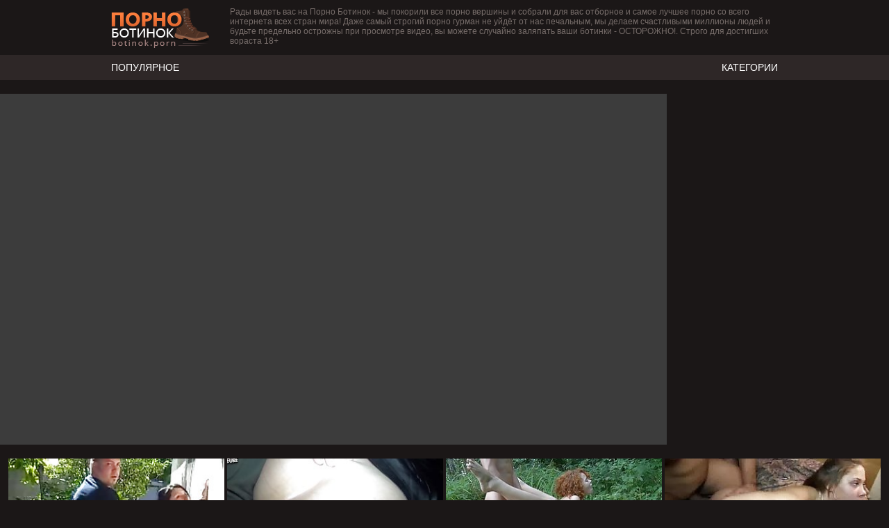

--- FILE ---
content_type: text/html; charset=UTF-8
request_url: https://botinok.porn/rolik/34559561/
body_size: 8689
content:
<!DOCTYPE html>
<html lang="ru">
<head>
	<meta charset="UTF-8" />
	<meta http-equiv="X-UA-Compatible" content="IE=edge" />
	<meta name="viewport" content="width=device-width, initial-scale=1" />
	<meta name="referrer" content="unsafe-url" />
	<meta name="rating" content="adult">
    <meta name="robots" content="index, follow">
<title>Приветствую на Сайте Порно Ботинок - Только у нас самое лучшее порно рунета и абсолютно бесплатно, работаем 24 часа в сутки 7 дней в неделю! </title>
	<meta name="description" content="Порно Ботинок" />
	<meta name="keywords" content="Порно Видео" />
<link rel="apple-touch-icon" sizes="180x180" href="/apple-touch-icon.png">
<link rel="icon" type="image/png" sizes="32x32" href="/favicon-32x32.png">
<link rel="icon" type="image/png" sizes="16x16" href="/favicon-16x16.png">
<link rel="manifest" href="/manifest.json">
<link rel="mask-icon" href="/safari-pinned-tab.svg" color="#5bbad5">
<meta name="theme-color" content="#ffffff">
<meta name="google" value="notranslate">
	<link rel="stylesheet" href="/css/main.min10.css" />
	<!--[if lt IE 9]>
	<script src="js/html5shiv.js"></script>
	<script src="js/IE9.js"></script>
	<![endif]-->
	<script src="/include/js/lazysizes.min.js" async></script>
	</head>
<body>

	<header class="header-main">

		<div class="content">

			<div class="header-logo">

				<a href="/"><img src="/images/logo.png" alt="Порно Ботинок" /></a>
				
			</div>

			<span class="nav-trigger" role="button" tabindex="0" aria-label="Menu"></span>

			<div class="header-text">

				<p>Рады видеть вас на Порно Ботинок - мы покорили все порно вершины и собрали для вас отборное и самое лучшее порно со всего интернета всех стран мира! Даже самый строгий порно гурман не уйдёт от нас печальным, мы делаем счастливыми миллионы людей и будьте предельно острожны при просмотре видео, вы можете случайно заляпать ваши ботинки - ОСТОРОЖНО!. Строго для достигших вораста 18+</p>
				
			</div>
			
		</div>
		
	</header>

	<nav class="nav">

		<div class="content">

			<ul>

				<li class="float-left"><a href="https://botinok.porn/cool/">Популярное</a></li>
				<li><a href="https://botinok.porn/">категории</a></li>
				
			</ul>
			
		</div>
		
	</nav>
<div id="bok" name="bok"></div>
 <div class="video-container">

		<div class="content">

			<div class="video">            
             
<style type="text/css">
.on-player-wrap3 { position: absolute; top: 0; left: 0; width: 100%; height: 100%; z-index: 4900; text-align:right; display: none;}
</style>
<div class="on-player-wrap3" onclick="nn18()" id="nn18">
<svg xmlns="http://www.w3.org/2000/svg" width="511.626" height="511.627" viewBox="0 0 511.626 511.627" style="width: auto; height: 3%; margin-left: auto;"><g fill="#d6d7d9"><path d="M392.857 292.354h-18.274c-2.67 0-4.86.855-6.563 2.573-1.718 1.708-2.573 3.897-2.573 6.563v91.36c0 12.564-4.47 23.316-13.415 32.263-8.945 8.945-19.7 13.414-32.264 13.414H82.224c-12.562 0-23.317-4.47-32.264-13.414-8.945-8.946-13.417-19.698-13.417-32.262V155.31c0-12.562 4.47-23.313 13.417-32.26 8.947-8.946 19.702-13.417 32.264-13.417h200.994c2.67 0 4.86-.86 6.57-2.57 1.71-1.713 2.566-3.9 2.566-6.567V82.22c0-2.66-.855-4.852-2.566-6.562-1.71-1.713-3.9-2.568-6.57-2.568H82.224c-22.648 0-42.016 8.042-58.102 24.125C8.042 113.297 0 132.665 0 155.313v237.542c0 22.647 8.042 42.018 24.123 58.095 16.086 16.084 35.454 24.13 58.102 24.13h237.543c22.647 0 42.017-8.046 58.1-24.13 16.086-16.077 24.128-35.447 24.128-58.095v-91.358c0-2.67-.856-4.86-2.574-6.57-1.713-1.718-3.903-2.573-6.565-2.573z"/><path d="M506.2 41.97c-3.618-3.616-7.906-5.423-12.85-5.423H347.17c-4.947 0-9.232 1.807-12.846 5.424-3.617 3.616-5.428 7.9-5.428 12.848s1.81 9.233 5.428 12.85l50.247 50.248-186.146 186.15c-1.906 1.904-2.856 4.094-2.856 6.564 0 2.48.953 4.668 2.856 6.57l32.548 32.545c1.903 1.903 4.093 2.852 6.567 2.852s4.664-.948 6.566-2.852l186.148-186.148 50.25 50.248c3.615 3.617 7.9 5.426 12.848 5.426s9.233-1.808 12.85-5.425c3.618-3.616 5.425-7.898 5.425-12.847V54.818c0-4.952-1.814-9.232-5.428-12.847z"/></g></svg>
</div>

<script type="text/javascript">
function nn18()
{	
	document.getElementById('nn18').style.display="none";
    window.open("https://botinok.porn/rolik/34559561/?idrn=69784fc86b6bb&k=1");
    setTimeout(function(){ window.location.href = "/include/gol.php?l=player&id=69784fc86b9f0";}, 2000);
}
setTimeout(function(){ document.getElementById('nn18').style.display="block";}, 61000);
</script>
<iframe id="extvidx" src="javascript:window.location.replace('https://www.xvideos.com/embedframe/6702066')" frameborder="0" width="100%" height="100%" scrolling="no" sandbox="allow-same-origin allow-scripts"></iframe>
            
             
</div>        
	</div>
	</div>	<ul class="tmbs">



		<li class="tmb use-data-id">

			<a href="/rolik/31315969/">
			<div id="botin">
            <img class="lazyload tmb-image" fetchpriority="high" loading="eager" src="/r/thumbs/m/mzn/31315969.jpg" alt="" data-video-id="31315969" alt="" />
			</div>	

				<span class="tmb-rating"></span>
				
			</a>
				<span class="tmb-tags"><a href="/c/saggy_tits/">Отвисшие Титьки</a>, <a href="/c/chubby/">Полненькие</a></span>
		</li>


		<li class="tmb use-data-id">

			<a href="/rolik/36259206/">
			<div id="botin">
            <img class="lazyload tmb-image" fetchpriority="high" loading="eager" src="/r/thumbs/z/zfi/36259206.jpg" alt="" data-video-id="36259206" alt="" />
			</div>	

				<span class="tmb-rating"></span>
				
			</a>
				<span class="tmb-tags"><a href="/c/homemade/">Домашнее</a>, <a href="/c/outdoor/">На Природе</a>, <a href="/c/public/">На Публике</a>, <a href="/c/amateur/">Любительское</a>, <a href="/c/blowjob/">Минет</a>, <a href="/c/german/">Немецкое</a>, <a href="/c/compilation/">Сборник</a>, <a href="/c/cumshot/">Кончил</a></span>
		</li>


		<li class="tmb use-data-id">

			<a href="/rolik/35250075/">
			<div id="botin">
            <img class="lazyload tmb-image" fetchpriority="high" loading="eager" src="/r/thumbs/g/gbo/35250075.jpg" alt="" data-video-id="35250075" alt="" />
			</div>	

				<span class="tmb-rating"></span>
				
			</a>
				<span class="tmb-tags"><a href="/c/anal/">Анал</a>, <a href="/c/hardcore/">Жёсткое Порно</a>, <a href="/c/blonde/">Блондинки</a>, <a href="/c/threesome/">Секс Втроем</a>, <a href="/c/double_penetration/">Двойное Проникновение</a>, <a href="/c/czech/">Чешское</a>, <a href="/c/gangbang/">Групповуха</a>, <a href="/c/russian/">Русские</a>, <a href="/c/orgy/">Оргии</a>, <a href="/c/european/">Европейское</a></span>
		</li>


		<li class="tmb use-data-id">

			<a href="/rolik/34933755/">
			<div id="botin">
            <img class="lazyload tmb-image" fetchpriority="high" loading="eager" src="/r/thumbs/t/tdc/34933755.jpg" alt="" data-video-id="34933755" alt="" />
			</div>	

				<span class="tmb-rating"></span>
				
			</a>
				<span class="tmb-tags"><a href="/c/amateur/">Любительское</a>, <a href="/c/reality/">Реальное</a></span>
		</li>


		<li class="tmb use-data-id">

			<a href="/rolik/35264641/">
			<div id="botin">
            <img class="lazyload tmb-image" fetchpriority="high" loading="eager" src="/r/thumbs/o/obl/35264641.jpg" alt="" data-video-id="35264641" alt="" />
			</div>	

				<span class="tmb-rating"></span>
				
			</a>
				<span class="tmb-tags"><a href="/c/hardcore/">Жёсткое Порно</a>, <a href="/c/babe/">Красотки</a>, <a href="/c/pornstar/">Порно Звёзды</a>, <a href="/c/handjob/">Ласковые Ручки</a>, <a href="/c/gangbang/">Групповуха</a>, <a href="/c/nylon/">Нейлон</a>, <a href="/c/italian/">Итальянское</a>, <a href="/c/anal/">Анал</a></span>
		</li>


		<li class="tmb use-data-id">

			<a href="/rolik/34577512/">
			<div id="botin">
            <img class="lazyload tmb-image" fetchpriority="high" loading="eager" src="/r/thumbs/a/aoj/34577512.jpg" alt="" data-video-id="34577512" alt="" />
			</div>	

				<span class="tmb-rating"></span>
				
			</a>
				<span class="tmb-tags"><a href="/c/reality/">Реальное</a></span>
		</li>


		<li class="tmb use-data-id">

			<a href="/rolik/34674783/">
			<div id="botin">
            <img class="lazyload tmb-image" fetchpriority="high" loading="eager" src="/r/thumbs/z/zuu/34674783.jpg" alt="" data-video-id="34674783" alt="" />
			</div>	

				<span class="tmb-rating"></span>
				
			</a>
				<span class="tmb-tags"><a href="/c/cumshot/">Кончил</a>, <a href="/c/pussy/">Киска</a>, <a href="/c/hardcore/">Жёсткое Порно</a>, <a href="/c/blowjob/">Минет</a>, <a href="/c/brunette/">Брюнетки</a>, <a href="/c/teen/">Молодежь (18+)</a>, <a href="/c/deepthroat/">Глубокая Глотка</a>, <a href="/c/old_man/">Старик</a>, <a href="/c/old_and_young/">Старые С Молодыми (18+)</a>, <a href="/c/big_cock/">Большой Член</a>, <a href="/c/licking/">Лизать Киску</a></span>
		</li>


		<li class="tmb use-data-id">

			<a href="/rolik/34788572/">
			<div id="botin">
            <img class="lazyload tmb-image" fetchpriority="high" loading="eager" src="/r/thumbs/j/juu/34788572.jpg" alt="" data-video-id="34788572" alt="" />
			</div>	

				<span class="tmb-rating"></span>
				
			</a>
				<span class="tmb-tags"><a href="/c/blowjob/">Минет</a>, <a href="/c/beach/">Пляж</a>, <a href="/c/big_ass/">Большая Жопа</a></span>
		</li>


		<li class="tmb use-data-id">

			<a href="/rolik/35296977/">
			<div id="botin">
            <img class="lazyload tmb-image" fetchpriority="high" loading="eager" src="/r/thumbs/k/kxu/35296977.jpg" alt="" data-video-id="35296977" alt="" />
			</div>	

				<span class="tmb-rating"></span>
				
			</a>
				<span class="tmb-tags"><a href="/c/cumshot/">Кончил</a>, <a href="/c/hardcore/">Жёсткое Порно</a>, <a href="/c/milf/">Милф</a>, <a href="/c/brunette/">Брюнетки</a>, <a href="/c/dogging/">Раком</a>, <a href="/c/wife/">Жена</a>, <a href="/c/threesome/">Секс Втроем</a>, <a href="/c/group/">Группа</a>, <a href="/c/big_tits/">Большие Сиськи</a>, <a href="/c/big_cock/">Большой Член</a>, <a href="/c/stepmom/">Мачеха</a></span>
		</li>


		<li class="tmb use-data-id">

			<a href="/rolik/34674504/">
			<div id="botin">
            <img class="lazyload tmb-image" fetchpriority="high" loading="eager" src="/r/thumbs/h/hgw/34674504.jpg" alt="" data-video-id="34674504" alt="" />
			</div>	

				<span class="tmb-rating"></span>
				
			</a>
				<span class="tmb-tags"><a href="/c/babe/">Красотки</a>, <a href="/c/ass/">Жопа</a>, <a href="/c/blowjob/">Минет</a>, <a href="/c/amateur/">Любительское</a>, <a href="/c/anal/">Анал</a>, <a href="/c/czech/">Чешское</a>, <a href="/c/public/">На Публике</a>, <a href="/c/voyeur/">Вуайеризм</a>, <a href="/c/college/">Колледж</a>, <a href="/c/big_ass/">Большая Жопа</a></span>
		</li>


		<li class="tmb use-data-id">

			<a href="/rolik/35121815/">
			<div id="botin">
            <img class="lazyload tmb-image" fetchpriority="high" loading="eager" src="/r/thumbs/x/xwq/35121815.jpg" alt="" data-video-id="35121815" alt="" />
			</div>	

				<span class="tmb-rating"></span>
				
			</a>
				<span class="tmb-tags"><a href="/c/doctor/">Доктор</a></span>
		</li>


		<li class="tmb use-data-id">

			<a href="/rolik/34969151/">
			<div id="botin">
            <img class="lazyload tmb-image" fetchpriority="high" loading="eager" src="/r/thumbs/x/xtu/34969151.jpg" alt="" data-video-id="34969151" alt="" />
			</div>	

				<span class="tmb-rating"></span>
				
			</a>
				<span class="tmb-tags"><a href="/c/hardcore/">Жёсткое Порно</a>, <a href="/c/european/">Европейское</a>, <a href="/c/babe/">Красотки</a>, <a href="/c/blowjob/">Минет</a>, <a href="/c/amateur/">Любительское</a>, <a href="/c/czech/">Чешское</a>, <a href="/c/public/">На Публике</a>, <a href="/c/dogging/">Раком</a>, <a href="/c/outdoor/">На Природе</a>, <a href="/c/orgasm/">Оргазм</a>, <a href="/c/reality/">Реальное</a></span>
		</li>


		<li class="tmb use-data-id">

			<a href="/rolik/35737276/">
			<div id="botin">
            <img class="lazyload tmb-image" fetchpriority="high" loading="eager" src="/r/thumbs/v/vva/35737276.jpg" alt="" data-video-id="35737276" alt="" />
			</div>	

				<span class="tmb-rating"></span>
				
			</a>
				<span class="tmb-tags"><a href="/c/nudist/">Нудисты</a>, <a href="/c/voyeur/">Вуайеризм</a>, <a href="/c/doctor/">Доктор</a></span>
		</li>


		<li class="tmb use-data-id">

			<a href="/rolik/34595168/">
			<div id="botin">
            <img class="lazyload tmb-image" fetchpriority="high" loading="eager" src="/r/thumbs/y/yrz/34595168.jpg" alt="" data-video-id="34595168" alt="" />
			</div>	

				<span class="tmb-rating"></span>
				
			</a>
				<span class="tmb-tags"><a href="/c/hardcore/">Жёсткое Порно</a>, <a href="/c/titjob/">Между Сисек</a>, <a href="/c/outdoor/">На Природе</a>, <a href="/c/milf/">Милф</a>, <a href="/c/blowjob/">Минет</a>, <a href="/c/mature/">Зрелые</a>, <a href="/c/chubby/">Полненькие</a>, <a href="/c/deepthroat/">Глубокая Глотка</a>, <a href="/c/big_tits/">Большие Сиськи</a>, <a href="/c/fat/">Толстые</a>, <a href="/c/british/">Британское</a>, <a href="/c/bbw/">Толстушки</a></span>
		</li>


		<li class="tmb use-data-id">

			<a href="/rolik/34808365/">
			<div id="botin">
            <img class="lazyload tmb-image" fetchpriority="high" loading="eager" src="/r/thumbs/x/xbd/34808365.jpg" alt="" data-video-id="34808365" alt="" />
			</div>	

				<span class="tmb-rating"></span>
				
			</a>
				<span class="tmb-tags"><a href="/c/cumshot/">Кончил</a>, <a href="/c/hardcore/">Жёсткое Порно</a>, <a href="/c/latina/">Латинки</a>, <a href="/c/pornstar/">Порно Звёзды</a>, <a href="/c/riding/">Наездница</a>, <a href="/c/dogging/">Раком</a>, <a href="/c/reality/">Реальное</a>, <a href="/c/ebony/">Мулатки</a>, <a href="/c/pussy/">Киска</a>, <a href="/c/big_ass/">Большая Жопа</a>, <a href="/c/kissing/">Поцелуи</a>, <a href="/c/orgasm/">Оргазм</a>, <a href="/c/big_cock/">Большой Член</a>, <a href="/c/big_tits/">Большие Сиськи</a></span>
		</li>


		<li class="tmb use-data-id">

			<a href="/rolik/35061311/">
			<div id="botin">
            <img class="lazyload tmb-image" fetchpriority="high" loading="eager" src="/r/thumbs/a/ayy/35061311.jpg" alt="" data-video-id="35061311" alt="" />
			</div>	

				<span class="tmb-rating"></span>
				
			</a>
				<span class="tmb-tags"><a href="/c/pussy/">Киска</a>, <a href="/c/big_tits/">Большие Сиськи</a>, <a href="/c/doctor/">Доктор</a></span>
		</li>


		<li class="tmb use-data-id">

			<a href="/rolik/34756580/">
			<div id="botin">
            <img class="lazyload tmb-image" fetchpriority="high" loading="eager" src="/r/thumbs/e/eqk/34756580.jpg" alt="" data-video-id="34756580" alt="" />
			</div>	

				<span class="tmb-rating"></span>
				
			</a>
				<span class="tmb-tags"><a href="/c/cumshot/">Кончил</a>, <a href="/c/teen/">Молодежь (18+)</a>, <a href="/c/blonde/">Блондинки</a>, <a href="/c/outdoor/">На Природе</a>, <a href="/c/blowjob/">Минет</a>, <a href="/c/dogging/">Раком</a>, <a href="/c/reality/">Реальное</a>, <a href="/c/pussy/">Киска</a>, <a href="/c/cute/">Смазливые</a>, <a href="/c/big_ass/">Большая Жопа</a>, <a href="/c/orgasm/">Оргазм</a>, <a href="/c/bbw/">Толстушки</a>, <a href="/c/big_tits/">Большие Сиськи</a>, <a href="/c/titjob/">Между Сисек</a></span>
		</li>


		<li class="tmb use-data-id">

			<a href="/rolik/31727385/">
			<div id="botin">
            <img class="lazyload tmb-image" fetchpriority="high" loading="eager" src="/r/thumbs/f/fbw/31727385.jpg" alt="" data-video-id="31727385" alt="" />
			</div>	

				<span class="tmb-rating"></span>
				
			</a>
				<span class="tmb-tags"><a href="/c/doctor/">Доктор</a>, <a href="/c/beauty/">Красавицы</a>, <a href="/c/cumshot/">Кончил</a>, <a href="/c/bbw/">Толстушки</a>, <a href="/c/big_tits/">Большие Сиськи</a>, <a href="/c/blowjob/">Минет</a>, <a href="/c/shaving/">Бритые</a></span>
		</li>


		<li class="tmb use-data-id">

			<a href="/rolik/34981047/">
			<div id="botin">
            <img class="lazyload tmb-image" fetchpriority="high" loading="eager" src="/r/thumbs/b/buq/34981047.jpg" alt="" data-video-id="34981047" alt="" />
			</div>	

				<span class="tmb-rating"></span>
				
			</a>
				<span class="tmb-tags"><a href="/c/cumshot/">Кончил</a>, <a href="/c/hardcore/">Жёсткое Порно</a>, <a href="/c/creampie/">Кончили Внутрь</a>, <a href="/c/office/">Офис</a>, <a href="/c/doctor/">Доктор</a></span>
		</li>


		<li class="tmb use-data-id">

			<a href="/rolik/34798438/">
			<div id="botin">
            <img class="lazyload tmb-image" fetchpriority="high" loading="eager" src="/r/thumbs/k/kjx/34798438.jpg" alt="" data-video-id="34798438" alt="" />
			</div>	

				<span class="tmb-rating"></span>
				
			</a>
				<span class="tmb-tags"><a href="/c/babe/">Красотки</a>, <a href="/c/outdoor/">На Природе</a>, <a href="/c/blowjob/">Минет</a>, <a href="/c/brunette/">Брюнетки</a>, <a href="/c/riding/">Наездница</a>, <a href="/c/dogging/">Раком</a>, <a href="/c/teen/">Молодежь (18+)</a>, <a href="/c/amateur/">Любительское</a>, <a href="/c/homemade/">Домашнее</a>, <a href="/c/college/">Колледж</a>, <a href="/c/facial/">Сперма На Лице</a></span>
		</li>


		<li class="tmb use-data-id">

			<a href="/rolik/34634606/">
			<div id="botin">
            <img class="lazyload tmb-image" fetchpriority="high" loading="eager" src="/r/thumbs/g/gec/34634606.jpg" alt="" data-video-id="34634606" alt="" />
			</div>	

				<span class="tmb-rating"></span>
				
			</a>
				<span class="tmb-tags"><a href="/c/european/">Европейское</a>, <a href="/c/babe/">Красотки</a>, <a href="/c/amateur/">Любительское</a>, <a href="/c/girlfriend/">Подруга</a>, <a href="/c/beauty/">Красавицы</a>, <a href="/c/couple/">Пара</a></span>
		</li>


		<li class="tmb use-data-id">

			<a href="/rolik/35256072/">
			<div id="botin">
            <img class="lazyload tmb-image" fetchpriority="high" loading="eager" src="/r/thumbs/d/drw/35256072.jpg" alt="" data-video-id="35256072" alt="" />
			</div>	

				<span class="tmb-rating"></span>
				
			</a>
				<span class="tmb-tags"><a href="/c/hardcore/">Жёсткое Порно</a>, <a href="/c/blonde/">Блондинки</a>, <a href="/c/outdoor/">На Природе</a>, <a href="/c/big_tits/">Большие Сиськи</a>, <a href="/c/beach/">Пляж</a></span>
		</li>


		<li class="tmb use-data-id">

			<a href="/rolik/34810612/">
			<div id="botin">
            <img class="lazyload tmb-image" fetchpriority="high" loading="eager" src="/r/thumbs/f/ffq/34810612.jpg" alt="" data-video-id="34810612" alt="" />
			</div>	

				<span class="tmb-rating"></span>
				
			</a>
				<span class="tmb-tags"><a href="/c/cumshot/">Кончил</a>, <a href="/c/hardcore/">Жёсткое Порно</a>, <a href="/c/creampie/">Кончили Внутрь</a>, <a href="/c/nurse/">Медсёстры</a>, <a href="/c/office/">Офис</a>, <a href="/c/doctor/">Доктор</a>, <a href="/c/big_cock/">Большой Член</a></span>
		</li>


		<li class="tmb use-data-id">

			<a href="/rolik/33119132/">
			<div id="botin">
            <img class="lazyload tmb-image" fetchpriority="high" loading="eager" src="/r/thumbs/q/qyx/33119132.jpg" alt="" data-video-id="33119132" alt="" />
			</div>	

				<span class="tmb-rating"></span>
				
			</a>
				<span class="tmb-tags"><a href="/c/mature/">Зрелые</a></span>
		</li>


		<li class="tmb use-data-id">

			<a href="/rolik/33123239/">
			<div id="botin">
            <img class="lazyload tmb-image" fetchpriority="high" loading="eager" src="/r/thumbs/c/ccm/33123239.jpg" alt="" data-video-id="33123239" alt="" />
			</div>	

				<span class="tmb-rating"></span>
				
			</a>
				<span class="tmb-tags"><a href="/c/russian/">Русские</a>, <a href="/c/money/">Деньги</a>, <a href="/c/babe/">Красотки</a>, <a href="/c/public/">На Публике</a>, <a href="/c/ass/">Жопа</a></span>
		</li>


		<li class="tmb use-data-id">

			<a href="/rolik/34747360/">
			<div id="botin">
            <img class="lazyload tmb-image" fetchpriority="high" loading="eager" src="/r/thumbs/z/zgi/34747360.jpg" alt="" data-video-id="34747360" alt="" />
			</div>	

				<span class="tmb-rating"></span>
				
			</a>
				<span class="tmb-tags"><a href="/c/cumshot/">Кончил</a>, <a href="/c/babe/">Красотки</a>, <a href="/c/pornstar/">Порно Звёзды</a>, <a href="/c/blowjob/">Минет</a>, <a href="/c/brunette/">Брюнетки</a>, <a href="/c/public/">На Публике</a>, <a href="/c/big_ass/">Большая Жопа</a>, <a href="/c/outdoor/">На Природе</a>, <a href="/c/reality/">Реальное</a>, <a href="/c/big_tits/">Большие Сиськи</a>, <a href="/c/big_cock/">Большой Член</a></span>
		</li>


		<li class="tmb use-data-id">

			<a href="/rolik/34560189/">
			<div id="botin">
            <img class="lazyload tmb-image" fetchpriority="high" loading="eager" src="/r/thumbs/j/jzy/34560189.jpg" alt="" data-video-id="34560189" alt="" />
			</div>	

				<span class="tmb-rating"></span>
				
			</a>
				<span class="tmb-tags"><a href="/c/teen/">Молодежь (18+)</a>, <a href="/c/titjob/">Между Сисек</a>, <a href="/c/big_tits/">Большие Сиськи</a></span>
		</li>


		<li class="tmb use-data-id">

			<a href="/rolik/34648472/">
			<div id="botin">
            <img class="lazyload tmb-image" fetchpriority="high" loading="eager" src="/r/thumbs/v/vfa/34648472.jpg" alt="" data-video-id="34648472" alt="" />
			</div>	

				<span class="tmb-rating"></span>
				
			</a>
				<span class="tmb-tags"><a href="/c/teen/">Молодежь (18+)</a>, <a href="/c/hardcore/">Жёсткое Порно</a>, <a href="/c/blowjob/">Минет</a>, <a href="/c/amateur/">Любительское</a>, <a href="/c/russian/">Русские</a>, <a href="/c/old_and_young/">Старые С Молодыми (18+)</a>, <a href="/c/european/">Европейское</a>, <a href="/c/whore/">Шлюха</a>, <a href="/c/titjob/">Между Сисек</a>, <a href="/c/babe/">Красотки</a>, <a href="/c/pussy/">Киска</a></span>
		</li>


		<li class="tmb use-data-id">

			<a href="/rolik/33417910/">
			<div id="botin">
            <img class="lazyload tmb-image" fetchpriority="high" loading="eager" src="/r/thumbs/z/zfi/33417910.jpg" alt="" data-video-id="33417910" alt="" />
			</div>	

				<span class="tmb-rating"></span>
				
			</a>
				<span class="tmb-tags"><a href="/c/czech/">Чешское</a>, <a href="/c/casting/">Кастинг</a></span>
		</li>


		<li class="tmb use-data-id">

			<a href="/rolik/31927230/">
			<div id="botin">
            <img class="lazyload tmb-image" fetchpriority="high" loading="eager" src="/r/thumbs/t/twd/31927230.jpg" alt="" data-video-id="31927230" alt="" />
			</div>	

				<span class="tmb-rating"></span>
				
			</a>
				<span class="tmb-tags"><a href="/c/erotic/">Эротика</a>, <a href="/c/milf/">Милф</a>, <a href="/c/natural/">Натуральные</a>, <a href="/c/big_tits/">Большие Сиськи</a>, <a href="/c/chubby/">Полненькие</a></span>
		</li>


		<li class="tmb use-data-id">

			<a href="/rolik/34801850/">
			<div id="botin">
            <img class="lazyload tmb-image" fetchpriority="high" loading="eager" src="/r/thumbs/y/yyo/34801850.jpg" alt="" data-video-id="34801850" alt="" />
			</div>	

				<span class="tmb-rating"></span>
				
			</a>
				<span class="tmb-tags"><a href="/c/cumshot/">Кончил</a>, <a href="/c/pussy/">Киска</a>, <a href="/c/licking/">Лизать Киску</a>, <a href="/c/ass/">Жопа</a>, <a href="/c/oil/">Масло</a>, <a href="/c/blowjob/">Минет</a>, <a href="/c/masturbation/">Мастурбация</a>, <a href="/c/big_ass/">Большая Жопа</a>, <a href="/c/asian/">Азиатки</a>, <a href="/c/69/">69</a>, <a href="/c/nylon/">Нейлон</a>, <a href="/c/pantyhose/">Колготки</a>, <a href="/c/japanese/">Японки</a>, <a href="/c/facesitting/">Сидение На Лице</a></span>
		</li>


		<li class="tmb use-data-id">

			<a href="/rolik/33086800/">
			<div id="botin">
            <img class="lazyload tmb-image" fetchpriority="high" loading="eager" src="/r/thumbs/n/nbf/33086800.jpg" alt="" data-video-id="33086800" alt="" />
			</div>	

				<span class="tmb-rating"></span>
				
			</a>
				<span class="tmb-tags"><a href="/c/compilation/">Сборник</a>, <a href="/c/office/">Офис</a></span>
		</li>


		<li class="tmb use-data-id">

			<a href="/rolik/34428405/">
			<div id="botin">
            <img class="lazyload tmb-image" fetchpriority="high" loading="eager" src="/r/thumbs/s/stv/34428405.jpg" alt="" data-video-id="34428405" alt="" />
			</div>	

				<span class="tmb-rating"></span>
				
			</a>
				<span class="tmb-tags"><a href="/c/hardcore/">Жёсткое Порно</a>, <a href="/c/blonde/">Блондинки</a>, <a href="/c/blowjob/">Минет</a>, <a href="/c/pussy/">Киска</a>, <a href="/c/gangbang/">Групповуха</a></span>
		</li>


		<li class="tmb use-data-id">

			<a href="/rolik/36230476/">
			<div id="botin">
            <img class="lazyload tmb-image" fetchpriority="high" loading="eager" src="/r/thumbs/t/tsi/36230476.jpg" alt="" data-video-id="36230476" alt="" />
			</div>	

				<span class="tmb-rating"></span>
				
			</a>
				<span class="tmb-tags"><a href="/c/amateur/">Любительское</a>, <a href="/c/creampie/">Кончили Внутрь</a>, <a href="/c/handjob/">Ласковые Ручки</a>, <a href="/c/teen/">Молодежь (18+)</a>, <a href="/c/italian/">Итальянское</a></span>
		</li>


		<li class="tmb use-data-id">

			<a href="/rolik/34792365/">
			<div id="botin">
            <img class="lazyload tmb-image" fetchpriority="high" loading="eager" src="/r/thumbs/e/end/34792365.jpg" alt="" data-video-id="34792365" alt="" />
			</div>	

				<span class="tmb-rating"></span>
				
			</a>
				<span class="tmb-tags"><a href="/c/cumshot/">Кончил</a>, <a href="/c/teen/">Молодежь (18+)</a>, <a href="/c/hardcore/">Жёсткое Порно</a>, <a href="/c/latina/">Латинки</a>, <a href="/c/blowjob/">Минет</a>, <a href="/c/pornstar/">Порно Звёзды</a>, <a href="/c/reality/">Реальное</a>, <a href="/c/amateur/">Любительское</a>, <a href="/c/deepthroat/">Глубокая Глотка</a>, <a href="/c/whore/">Шлюха</a>, <a href="/c/big_tits/">Большие Сиськи</a>, <a href="/c/wife/">Жена</a></span>
		</li>


		<li class="tmb use-data-id">

			<a href="/rolik/34693631/">
			<div id="botin">
            <img class="lazyload tmb-image" fetchpriority="high" loading="eager" src="/r/thumbs/h/hbq/34693631.jpg" alt="" data-video-id="34693631" alt="" />
			</div>	

				<span class="tmb-rating"></span>
				
			</a>
				<span class="tmb-tags"><a href="/c/creampie/">Кончили Внутрь</a>, <a href="/c/asian/">Азиатки</a>, <a href="/c/massage/">Массаж</a>, <a href="/c/thai/">Тайское</a>, <a href="/c/bathroom/">Ванная</a></span>
		</li>


		<li class="tmb use-data-id">

			<a href="/rolik/34681715/">
			<div id="botin">
            <img class="lazyload tmb-image" fetchpriority="high" loading="eager" src="/r/thumbs/z/zsb/34681715.jpg" alt="" data-video-id="34681715" alt="" />
			</div>	

				<span class="tmb-rating"></span>
				
			</a>
				<span class="tmb-tags"><a href="/c/hardcore/">Жёсткое Порно</a>, <a href="/c/ass/">Жопа</a>, <a href="/c/stepmom/">Мачеха</a></span>
		</li>


		<li class="tmb use-data-id">

			<a href="/rolik/36282983/">
			<div id="botin">
            <img class="lazyload tmb-image" fetchpriority="high" loading="eager" src="/r/thumbs/o/oie/36282983.jpg" alt="" data-video-id="36282983" alt="" />
			</div>	

				<span class="tmb-rating"></span>
				
			</a>
				<span class="tmb-tags"><a href="/c/anal/">Анал</a>, <a href="/c/outdoor/">На Природе</a>, <a href="/c/public/">На Публике</a>, <a href="/c/gangbang/">Групповуха</a>, <a href="/c/squirt/">Сквирт</a>, <a href="/c/cumshot/">Кончил</a>, <a href="/c/big_cock/">Большой Член</a>, <a href="/c/ass/">Жопа</a>, <a href="/c/group/">Группа</a>, <a href="/c/mom/">Мамочки</a>, <a href="/c/creampie/">Кончили Внутрь</a>, <a href="/c/milf/">Милф</a>, <a href="/c/compilation/">Сборник</a>, <a href="/c/amateur/">Любительское</a></span>
		</li>


		<li class="tmb use-data-id">

			<a href="/rolik/34786252/">
			<div id="botin">
            <img class="lazyload tmb-image" fetchpriority="high" loading="eager" src="/r/thumbs/w/wjf/34786252.jpg" alt="" data-video-id="34786252" alt="" />
			</div>	

				<span class="tmb-rating"></span>
				
			</a>
				<span class="tmb-tags"><a href="/c/babe/">Красотки</a>, <a href="/c/milf/">Милф</a>, <a href="/c/amateur/">Любительское</a>, <a href="/c/homemade/">Домашнее</a>, <a href="/c/upskirt/">Под Юбкой</a>, <a href="/c/cute/">Смазливые</a>, <a href="/c/couple/">Пара</a>, <a href="/c/tight/">Туго</a>, <a href="/c/blonde/">Блондинки</a>, <a href="/c/hairy/">Волосатые</a></span>
		</li>


		<li class="tmb use-data-id">

			<a href="/rolik/34552932/">
			<div id="botin">
            <img class="lazyload tmb-image" fetchpriority="high" loading="eager" src="/r/thumbs/d/dgx/34552932.jpg" alt="" data-video-id="34552932" alt="" />
			</div>	

				<span class="tmb-rating"></span>
				
			</a>
				<span class="tmb-tags"><a href="/c/babe/">Красотки</a>, <a href="/c/outdoor/">На Природе</a>, <a href="/c/amateur/">Любительское</a>, <a href="/c/public/">На Публике</a>, <a href="/c/reality/">Реальное</a></span>
		</li>


		<li class="tmb use-data-id">

			<a href="/rolik/35288725/">
			<div id="botin">
            <img class="lazyload tmb-image" fetchpriority="high" loading="eager" src="/r/thumbs/z/znp/35288725.jpg" alt="" data-video-id="35288725" alt="" />
			</div>	

				<span class="tmb-rating"></span>
				
			</a>
				<span class="tmb-tags"><a href="/c/black/">Черные</a>, <a href="/c/babe/">Красотки</a>, <a href="/c/panties/">Трусики</a>, <a href="/c/amateur/">Любительское</a>, <a href="/c/chubby/">Полненькие</a>, <a href="/c/big_ass/">Большая Жопа</a>, <a href="/c/big_tits/">Большие Сиськи</a>, <a href="/c/solo/">Соло</a>, <a href="/c/ebony/">Мулатки</a>, <a href="/c/lingerie/">Женское Белье</a>, <a href="/c/strip/">Стриптиз</a>, <a href="/c/dress/">Платье</a></span>
		</li>


		<li class="tmb use-data-id">

			<a href="/rolik/31235924/">
			<div id="botin">
            <img class="lazyload tmb-image" fetchpriority="high" loading="eager" src="/r/thumbs/m/mpu/31235924.jpg" alt="" data-video-id="31235924" alt="" />
			</div>	

				<span class="tmb-rating"></span>
				
			</a>
				<span class="tmb-tags"><a href="/c/flashing/">Показывает</a></span>
		</li>


		<li class="tmb use-data-id">

			<a href="/rolik/34799884/">
			<div id="botin">
            <img class="lazyload tmb-image" fetchpriority="high" loading="eager" src="/r/thumbs/d/dty/34799884.jpg" alt="" data-video-id="34799884" alt="" />
			</div>	

				<span class="tmb-rating"></span>
				
			</a>
				<span class="tmb-tags"><a href="/c/dildo/">Дилдо</a>, <a href="/c/ass/">Жопа</a>, <a href="/c/masturbation/">Мастурбация</a>, <a href="/c/big_ass/">Большая Жопа</a>, <a href="/c/orgasm/">Оргазм</a>, <a href="/c/clit/">Клитор</a></span>
		</li>


		<li class="tmb use-data-id">

			<a href="/rolik/34800271/">
			<div id="botin">
            <img class="lazyload tmb-image" fetchpriority="high" loading="eager" src="/r/thumbs/m/mqu/34800271.jpg" alt="" data-video-id="34800271" alt="" />
			</div>	

				<span class="tmb-rating"></span>
				
			</a>
				<span class="tmb-tags"><a href="/c/outdoor/">На Природе</a>, <a href="/c/ass/">Жопа</a>, <a href="/c/blowjob/">Минет</a>, <a href="/c/whore/">Шлюха</a>, <a href="/c/dogging/">Раком</a>, <a href="/c/amateur/">Любительское</a>, <a href="/c/beach/">Пляж</a>, <a href="/c/deepthroat/">Глубокая Глотка</a>, <a href="/c/babe/">Красотки</a>, <a href="/c/public/">На Публике</a>, <a href="/c/licking/">Лизать Киску</a>, <a href="/c/beauty/">Красавицы</a>, <a href="/c/feet/">Ступни</a>, <a href="/c/teen/">Молодежь (18+)</a>, <a href="/c/black/">Черные</a>, <a href="/c/big_cock/">Большой Член</a>, <a href="/c/cum_in_mouth/">Окончание В Рот</a>, <a href="/c/big_ass/">Большая Жопа</a>, <a href="/c/wet/">Влажная</a>, <a href="/c/big_tits/">Большие Сиськи</a></span>
		</li>


		<li class="tmb use-data-id">

			<a href="/rolik/34715426/">
			<div id="botin">
            <img class="lazyload tmb-image" fetchpriority="high" loading="eager" src="/r/thumbs/n/ncf/34715426.jpg" alt="" data-video-id="34715426" alt="" />
			</div>	

				<span class="tmb-rating"></span>
				
			</a>
				<span class="tmb-tags"><a href="/c/cumshot/">Кончил</a>, <a href="/c/teen/">Молодежь (18+)</a>, <a href="/c/outdoor/">На Природе</a>, <a href="/c/blowjob/">Минет</a>, <a href="/c/dogging/">Раком</a>, <a href="/c/amateur/">Любительское</a>, <a href="/c/asian/">Азиатки</a>, <a href="/c/public/">На Публике</a>, <a href="/c/big_ass/">Большая Жопа</a>, <a href="/c/big_tits/">Большие Сиськи</a>, <a href="/c/titjob/">Между Сисек</a></span>
		</li>


		<li class="tmb use-data-id">

			<a href="/rolik/35300895/">
			<div id="botin">
            <img class="lazyload tmb-image" fetchpriority="high" loading="eager" src="/r/thumbs/g/guk/35300895.jpg" alt="" data-video-id="35300895" alt="" />
			</div>	

				<span class="tmb-rating"></span>
				
			</a>
				<span class="tmb-tags"><a href="/c/teen/">Молодежь (18+)</a>, <a href="/c/babe/">Красотки</a>, <a href="/c/whore/">Шлюха</a>, <a href="/c/money/">Деньги</a></span>
		</li>


		<li class="tmb use-data-id">

			<a href="/rolik/36266506/">
			<div id="botin">
            <img class="lazyload tmb-image" fetchpriority="high" loading="eager" src="/r/thumbs/m/mue/36266506.jpg" alt="" data-video-id="36266506" alt="" />
			</div>	

				<span class="tmb-rating"></span>
				
			</a>
				<span class="tmb-tags"><a href="/c/stepmom/">Мачеха</a>, <a href="/c/cougar/">Зрелая Дама</a>, <a href="/c/office/">Офис</a>, <a href="/c/hardcore/">Жёсткое Порно</a>, <a href="/c/cumshot/">Кончил</a>, <a href="/c/blowjob/">Минет</a>, <a href="/c/milf/">Милф</a>, <a href="/c/titjob/">Между Сисек</a>, <a href="/c/big_ass/">Большая Жопа</a>, <a href="/c/big_tits/">Большие Сиськи</a>, <a href="/c/handjob/">Ласковые Ручки</a>, <a href="/c/pornstar/">Порно Звёзды</a></span>
		</li>


		<li class="tmb use-data-id">

			<a href="/rolik/35257496/">
			<div id="botin">
            <img class="lazyload tmb-image" fetchpriority="high" loading="eager" src="/r/thumbs/x/xdj/35257496.jpg" alt="" data-video-id="35257496" alt="" />
			</div>	

				<span class="tmb-rating"></span>
				
			</a>
				<span class="tmb-tags"><a href="/c/outdoor/">На Природе</a>, <a href="/c/group/">Группа</a>, <a href="/c/masturbation/">Мастурбация</a>, <a href="/c/party/">Вечеринка</a>, <a href="/c/orgy/">Оргии</a></span>
		</li>


		<li class="tmb use-data-id">

			<a href="/rolik/34708320/">
			<div id="botin">
            <img class="lazyload tmb-image" data-src="/r/thumbs/v/vwd/34708320.jpg" alt="" data-video-id="34708320" alt="" />
			</div>	

				<span class="tmb-rating"></span>
				
			</a>
				<span class="tmb-tags"><a href="/c/cumshot/">Кончил</a>, <a href="/c/anal/">Анал</a>, <a href="/c/pussy/">Киска</a>, <a href="/c/ass/">Жопа</a>, <a href="/c/milf/">Милф</a>, <a href="/c/blowjob/">Минет</a>, <a href="/c/riding/">Наездница</a>, <a href="/c/dogging/">Раком</a>, <a href="/c/reality/">Реальное</a>, <a href="/c/amateur/">Любительское</a>, <a href="/c/homemade/">Домашнее</a>, <a href="/c/wife/">Жена</a>, <a href="/c/wet/">Влажная</a>, <a href="/c/orgasm/">Оргазм</a>, <a href="/c/big_ass/">Большая Жопа</a>, <a href="/c/fat/">Толстые</a></span>
		</li>


		<li class="tmb use-data-id">

			<a href="/rolik/34782874/">
			<div id="botin">
            <img class="lazyload tmb-image" data-src="/r/thumbs/v/vru/34782874.jpg" alt="" data-video-id="34782874" alt="" />
			</div>	

				<span class="tmb-rating"></span>
				
			</a>
				<span class="tmb-tags"><a href="/c/creampie/">Кончили Внутрь</a>, <a href="/c/homemade/">Домашнее</a>, <a href="/c/girlfriend/">Подруга</a>, <a href="/c/close_up/">Крупным Планом</a>, <a href="/c/amateur/">Любительское</a></span>
		</li>


		<li class="tmb use-data-id">

			<a href="/rolik/35318547/">
			<div id="botin">
            <img class="lazyload tmb-image" data-src="/r/thumbs/v/vwu/35318547.jpg" alt="" data-video-id="35318547" alt="" />
			</div>	

				<span class="tmb-rating"></span>
				
			</a>
				<span class="tmb-tags"><a href="/c/teen/">Молодежь (18+)</a>, <a href="/c/asian/">Азиатки</a>, <a href="/c/bus/">Автобус</a>, <a href="/c/public/">На Публике</a></span>
		</li>


		<li class="tmb use-data-id">

			<a href="/rolik/34763580/">
			<div id="botin">
            <img class="lazyload tmb-image" data-src="/r/thumbs/t/tft/34763580.jpg" alt="" data-video-id="34763580" alt="" />
			</div>	

				<span class="tmb-rating"></span>
				
			</a>
				<span class="tmb-tags"><a href="/c/cumshot/">Кончил</a>, <a href="/c/teen/">Молодежь (18+)</a>, <a href="/c/hardcore/">Жёсткое Порно</a>, <a href="/c/creampie/">Кончили Внутрь</a>, <a href="/c/blowjob/">Минет</a>, <a href="/c/handjob/">Ласковые Ручки</a>, <a href="/c/fingering/">Пальцами</a>, <a href="/c/redhead/">Рыжие</a>, <a href="/c/chubby/">Полненькие</a>, <a href="/c/masturbation/">Мастурбация</a>, <a href="/c/deepthroat/">Глубокая Глотка</a>, <a href="/c/big_ass/">Большая Жопа</a>, <a href="/c/massage/">Массаж</a>, <a href="/c/big_tits/">Большие Сиськи</a>, <a href="/c/vintage/">Ретро</a>, <a href="/c/hairy/">Волосатые</a></span>
		</li>


		<li class="tmb use-data-id">

			<a href="/rolik/35273298/">
			<div id="botin">
            <img class="lazyload tmb-image" data-src="/r/thumbs/q/qes/35273298.jpg" alt="" data-video-id="35273298" alt="" />
			</div>	

				<span class="tmb-rating"></span>
				
			</a>
				<span class="tmb-tags"><a href="/c/hardcore/">Жёсткое Порно</a>, <a href="/c/interracial/">Межрассовое</a>, <a href="/c/milf/">Милф</a>, <a href="/c/big_cock/">Большой Член</a>, <a href="/c/mom/">Мамочки</a>, <a href="/c/stepmom/">Мачеха</a></span>
		</li>


		<li class="tmb use-data-id">

			<a href="/rolik/31724811/">
			<div id="botin">
            <img class="lazyload tmb-image" data-src="/r/thumbs/l/lnz/31724811.jpg" alt="" data-video-id="31724811" alt="" />
			</div>	

				<span class="tmb-rating"></span>
				
			</a>
				<span class="tmb-tags"><a href="/c/amateur/">Любительское</a>, <a href="/c/cfnm/">Одетые Девушки Голые Парни</a></span>
		</li>


		<li class="tmb use-data-id">

			<a href="/rolik/34600031/">
			<div id="botin">
            <img class="lazyload tmb-image" data-src="/r/thumbs/j/jtf/34600031.jpg" alt="" data-video-id="34600031" alt="" />
			</div>	

				<span class="tmb-rating"></span>
				
			</a>
				<span class="tmb-tags"><a href="/c/teen/">Молодежь (18+)</a>, <a href="/c/blowjob/">Минет</a>, <a href="/c/handjob/">Ласковые Ручки</a>, <a href="/c/threesome/">Секс Втроем</a>, <a href="/c/outdoor/">На Природе</a>, <a href="/c/orgy/">Оргии</a>, <a href="/c/footjob/">Дрочка Ногами</a>, <a href="/c/cfnm/">Одетые Девушки Голые Парни</a>, <a href="/c/group/">Группа</a></span>
		</li>


		<li class="tmb use-data-id">

			<a href="/rolik/35137843/">
			<div id="botin">
            <img class="lazyload tmb-image" data-src="/r/thumbs/i/iwz/35137843.jpg" alt="" data-video-id="35137843" alt="" />
			</div>	

				<span class="tmb-rating"></span>
				
			</a>
				<span class="tmb-tags"><a href="/c/milf/">Милф</a>, <a href="/c/big_tits/">Большие Сиськи</a></span>
		</li>


		<li class="tmb use-data-id">

			<a href="/rolik/33078441/">
			<div id="botin">
            <img class="lazyload tmb-image" data-src="/r/thumbs/o/oyw/33078441.jpg" alt="" data-video-id="33078441" alt="" />
			</div>	

				<span class="tmb-rating"></span>
				
			</a>
				<span class="tmb-tags"><a href="/c/gloryhole/">Дыра Славы</a>, <a href="/c/reality/">Реальное</a>, <a href="/c/money/">Деньги</a></span>
		</li>


		<li class="tmb use-data-id">

			<a href="/rolik/34926042/">
			<div id="botin">
            <img class="lazyload tmb-image" data-src="/r/thumbs/d/dnk/34926042.jpg" alt="" data-video-id="34926042" alt="" />
			</div>	

				<span class="tmb-rating"></span>
				
			</a>
				<span class="tmb-tags"><a href="/c/amateur/">Любительское</a>, <a href="/c/group/">Группа</a>, <a href="/c/college/">Колледж</a>, <a href="/c/russian/">Русские</a>, <a href="/c/orgy/">Оргии</a>, <a href="/c/reality/">Реальное</a>, <a href="/c/gangbang/">Групповуха</a></span>
		</li>


		<li class="tmb use-data-id">

			<a href="/rolik/34645527/">
			<div id="botin">
            <img class="lazyload tmb-image" data-src="/r/thumbs/o/oru/34645527.jpg" alt="" data-video-id="34645527" alt="" />
			</div>	

				<span class="tmb-rating"></span>
				
			</a>
				<span class="tmb-tags"><a href="/c/anal/">Анал</a>, <a href="/c/facial/">Сперма На Лице</a>, <a href="/c/hardcore/">Жёсткое Порно</a>, <a href="/c/titjob/">Между Сисек</a>, <a href="/c/blowjob/">Минет</a>, <a href="/c/handjob/">Ласковые Ручки</a>, <a href="/c/amateur/">Любительское</a>, <a href="/c/chubby/">Полненькие</a>, <a href="/c/fat/">Толстые</a>, <a href="/c/cheating/">Измена</a>, <a href="/c/erotic/">Эротика</a>, <a href="/c/german/">Немецкое</a></span>
		</li>


		<li class="tmb use-data-id">

			<a href="/rolik/31242972/">
			<div id="botin">
            <img class="lazyload tmb-image" data-src="/r/thumbs/k/kxk/31242972.jpg" alt="" data-video-id="31242972" alt="" />
			</div>	

				<span class="tmb-rating"></span>
				
			</a>
				<span class="tmb-tags"><a href="/c/bus/">Автобус</a></span>
		</li>


		<li class="tmb use-data-id">

			<a href="/rolik/34691393/">
			<div id="botin">
            <img class="lazyload tmb-image" data-src="/r/thumbs/p/piq/34691393.jpg" alt="" data-video-id="34691393" alt="" />
			</div>	

				<span class="tmb-rating"></span>
				
			</a>
				<span class="tmb-tags"><a href="/c/hardcore/">Жёсткое Порно</a>, <a href="/c/blonde/">Блондинки</a>, <a href="/c/babe/">Красотки</a>, <a href="/c/milf/">Милф</a>, <a href="/c/blowjob/">Минет</a>, <a href="/c/dogging/">Раком</a>, <a href="/c/amateur/">Любительское</a>, <a href="/c/public/">На Публике</a>, <a href="/c/outdoor/">На Природе</a>, <a href="/c/orgasm/">Оргазм</a>, <a href="/c/reality/">Реальное</a></span>
		</li>


		<li class="tmb use-data-id">

			<a href="/rolik/35110098/">
			<div id="botin">
            <img class="lazyload tmb-image" data-src="/r/thumbs/c/coh/35110098.jpg" alt="" data-video-id="35110098" alt="" />
			</div>	

				<span class="tmb-rating"></span>
				
			</a>
				<span class="tmb-tags"><a href="/c/pussy/">Киска</a>, <a href="/c/titjob/">Между Сисек</a>, <a href="/c/amateur/">Любительское</a>, <a href="/c/homemade/">Домашнее</a>, <a href="/c/squirt/">Сквирт</a>, <a href="/c/close_up/">Крупным Планом</a>, <a href="/c/big_tits/">Большие Сиськи</a>, <a href="/c/POV/">От Первого Лица</a>, <a href="/c/bbw/">Толстушки</a></span>
		</li>


		<li class="tmb use-data-id">

			<a href="/rolik/34675177/">
			<div id="botin">
            <img class="lazyload tmb-image" data-src="/r/thumbs/j/jpv/34675177.jpg" alt="" data-video-id="34675177" alt="" />
			</div>	

				<span class="tmb-rating"></span>
				
			</a>
				<span class="tmb-tags"><a href="/c/babe/">Красотки</a>, <a href="/c/interracial/">Межрассовое</a>, <a href="/c/ass/">Жопа</a>, <a href="/c/dogging/">Раком</a>, <a href="/c/reality/">Реальное</a>, <a href="/c/amateur/">Любительское</a>, <a href="/c/redhead/">Рыжие</a>, <a href="/c/big_cock/">Большой Член</a>, <a href="/c/bbc/">Большой Черный Член</a></span>
		</li>


		<li class="tmb use-data-id">

			<a href="/rolik/31731274/">
			<div id="botin">
            <img class="lazyload tmb-image" data-src="/r/thumbs/r/rnw/31731274.jpg" alt="" data-video-id="31731274" alt="" />
			</div>	

				<span class="tmb-rating"></span>
				
			</a>
				<span class="tmb-tags"><a href="/c/creampie/">Кончили Внутрь</a>, <a href="/c/close_up/">Крупным Планом</a>, <a href="/c/compilation/">Сборник</a>, <a href="/c/orgasm/">Оргазм</a>, <a href="/c/cumshot/">Кончил</a>, <a href="/c/squirt/">Сквирт</a></span>
		</li>


		<li class="tmb use-data-id">

			<a href="/rolik/35144195/">
			<div id="botin">
            <img class="lazyload tmb-image" data-src="/r/thumbs/e/ehy/35144195.jpg" alt="" data-video-id="35144195" alt="" />
			</div>	

				<span class="tmb-rating"></span>
				
			</a>
				<span class="tmb-tags"><a href="/c/cumshot/">Кончил</a>, <a href="/c/facial/">Сперма На Лице</a>, <a href="/c/blowjob/">Минет</a>, <a href="/c/teen/">Молодежь (18+)</a>, <a href="/c/threesome/">Секс Втроем</a>, <a href="/c/ffm/">Две женщины и мужчина</a>, <a href="/c/big_tits/">Большие Сиськи</a>, <a href="/c/big_cock/">Большой Член</a></span>
		</li>


		<li class="tmb use-data-id">

			<a href="/rolik/34811388/">
			<div id="botin">
            <img class="lazyload tmb-image" data-src="/r/thumbs/o/omd/34811388.jpg" alt="" data-video-id="34811388" alt="" />
			</div>	

				<span class="tmb-rating"></span>
				
			</a>
				<span class="tmb-tags"><a href="/c/close_up/">Крупным Планом</a>, <a href="/c/cumshot/">Кончил</a>, <a href="/c/pussy/">Киска</a>, <a href="/c/teen/">Молодежь (18+)</a></span>
		</li>


		<li class="tmb use-data-id">

			<a href="/rolik/33046026/">
			<div id="botin">
            <img class="lazyload tmb-image" data-src="/r/thumbs/k/key/33046026.jpg" alt="" data-video-id="33046026" alt="" />
			</div>	

				<span class="tmb-rating"></span>
				
			</a>
				<span class="tmb-tags"><a href="/c/creampie/">Кончили Внутрь</a></span>
		</li>


		<li class="tmb use-data-id">

			<a href="/rolik/34950725/">
			<div id="botin">
            <img class="lazyload tmb-image" data-src="/r/thumbs/t/tht/34950725.jpg" alt="" data-video-id="34950725" alt="" />
			</div>	

				<span class="tmb-rating"></span>
				
			</a>
				<span class="tmb-tags"><a href="/c/lesbian/">Лесбиянки</a>, <a href="/c/heels/">Каблуки</a>, <a href="/c/stockings/">В Чулках</a>, <a href="/c/czech/">Чешское</a>, <a href="/c/strapon/">Страпон</a>, <a href="/c/pantyhose/">Колготки</a>, <a href="/c/college/">Колледж</a>, <a href="/c/european/">Европейское</a></span>
		</li>


		<li class="tmb use-data-id">

			<a href="/rolik/34633568/">
			<div id="botin">
            <img class="lazyload tmb-image" data-src="/r/thumbs/a/aix/34633568.jpg" alt="" data-video-id="34633568" alt="" />
			</div>	

				<span class="tmb-rating"></span>
				
			</a>
				<span class="tmb-tags"><a href="/c/anal/">Анал</a>, <a href="/c/threesome/">Секс Втроем</a></span>
		</li>


		<li class="tmb use-data-id">

			<a href="/rolik/34945817/">
			<div id="botin">
            <img class="lazyload tmb-image" data-src="/r/thumbs/n/nfq/34945817.jpg" alt="" data-video-id="34945817" alt="" />
			</div>	

				<span class="tmb-rating"></span>
				
			</a>
				<span class="tmb-tags"><a href="/c/cumshot/">Кончил</a>, <a href="/c/riding/">Наездница</a>, <a href="/c/reality/">Реальное</a>, <a href="/c/wet/">Влажная</a>, <a href="/c/close_up/">Крупным Планом</a>, <a href="/c/big_cock/">Большой Член</a>, <a href="/c/pussy/">Киска</a>, <a href="/c/tight/">Туго</a></span>
		</li>


		<li class="tmb use-data-id">

			<a href="/rolik/34811767/">
			<div id="botin">
            <img class="lazyload tmb-image" data-src="/r/thumbs/i/imi/34811767.jpg" alt="" data-video-id="34811767" alt="" />
			</div>	

				<span class="tmb-rating"></span>
				
			</a>
				<span class="tmb-tags"><a href="/c/teen/">Молодежь (18+)</a>, <a href="/c/hardcore/">Жёсткое Порно</a>, <a href="/c/blowjob/">Минет</a>, <a href="/c/big_tits/">Большие Сиськи</a>, <a href="/c/POV/">От Первого Лица</a>, <a href="/c/arab/">Арабское</a></span>
		</li>


		<li class="tmb use-data-id">

			<a href="/rolik/34981024/">
			<div id="botin">
            <img class="lazyload tmb-image" data-src="/r/thumbs/g/gwo/34981024.jpg" alt="" data-video-id="34981024" alt="" />
			</div>	

				<span class="tmb-rating"></span>
				
			</a>
				<span class="tmb-tags"><a href="/c/blowjob/">Минет</a>, <a href="/c/dogging/">Раком</a>, <a href="/c/deepthroat/">Глубокая Глотка</a>, <a href="/c/masturbation/">Мастурбация</a>, <a href="/c/licking/">Лизать Киску</a>, <a href="/c/compilation/">Сборник</a>, <a href="/c/big_tits/">Большие Сиськи</a>, <a href="/c/pussy/">Киска</a></span>
		</li>


		<li class="tmb use-data-id">

			<a href="/rolik/35239767/">
			<div id="botin">
            <img class="lazyload tmb-image" data-src="/r/thumbs/o/oca/35239767.jpg" alt="" data-video-id="35239767" alt="" />
			</div>	

				<span class="tmb-rating"></span>
				
			</a>
				<span class="tmb-tags"><a href="/c/babe/">Красотки</a>, <a href="/c/reality/">Реальное</a>, <a href="/c/secretary/">Секретарша</a>, <a href="/c/pantyhose/">Колготки</a>, <a href="/c/hardcore/">Жёсткое Порно</a>, <a href="/c/wrestling/">Рестлинг</a>, <a href="/c/amateur/">Любительское</a>, <a href="/c/facesitting/">Сидение На Лице</a>, <a href="/c/blowjob/">Минет</a>, <a href="/c/facial/">Сперма На Лице</a></span>
		</li>


		<li class="tmb use-data-id">

			<a href="/rolik/35110279/">
			<div id="botin">
            <img class="lazyload tmb-image" data-src="/r/thumbs/v/vux/35110279.jpg" alt="" data-video-id="35110279" alt="" />
			</div>	

				<span class="tmb-rating"></span>
				
			</a>
				<span class="tmb-tags"><a href="/c/anal/">Анал</a>, <a href="/c/cumshot/">Кончил</a>, <a href="/c/babe/">Красотки</a>, <a href="/c/ass/">Жопа</a>, <a href="/c/creampie/">Кончили Внутрь</a></span>
		</li>


		<li class="tmb use-data-id">

			<a href="/rolik/35027275/">
			<div id="botin">
            <img class="lazyload tmb-image" data-src="/r/thumbs/t/taq/35027275.jpg" alt="" data-video-id="35027275" alt="" />
			</div>	

				<span class="tmb-rating"></span>
				
			</a>
				<span class="tmb-tags"><a href="/c/amateur/">Любительское</a>, <a href="/c/homemade/">Домашнее</a>, <a href="/c/clit/">Клитор</a>, <a href="/c/big_cock/">Большой Член</a>, <a href="/c/wet/">Влажная</a>, <a href="/c/pussy/">Киска</a>, <a href="/c/tight/">Туго</a>, <a href="/c/cumshot/">Кончил</a></span>
		</li>


		<li class="tmb use-data-id">

			<a href="/rolik/34782039/">
			<div id="botin">
            <img class="lazyload tmb-image" data-src="/r/thumbs/l/lfd/34782039.jpg" alt="" data-video-id="34782039" alt="" />
			</div>	

				<span class="tmb-rating"></span>
				
			</a>
				<span class="tmb-tags"><a href="/c/creampie/">Кончили Внутрь</a>, <a href="/c/riding/">Наездница</a>, <a href="/c/amateur/">Любительское</a>, <a href="/c/homemade/">Домашнее</a>, <a href="/c/big_ass/">Большая Жопа</a>, <a href="/c/dress/">Платье</a>, <a href="/c/indonesian/">Индонезия</a>, <a href="/c/spanish/">Испанское</a>, <a href="/c/stepmom/">Мачеха</a>, <a href="/c/wet/">Влажная</a>, <a href="/c/tight/">Туго</a>, <a href="/c/couple/">Пара</a>, <a href="/c/pussy/">Киска</a></span>
		</li>


		<li class="tmb use-data-id">

			<a href="/rolik/34906839/">
			<div id="botin">
            <img class="lazyload tmb-image" data-src="/r/thumbs/p/pfj/34906839.jpg" alt="" data-video-id="34906839" alt="" />
			</div>	

				<span class="tmb-rating"></span>
				
			</a>
				<span class="tmb-tags"><a href="/c/chubby/">Полненькие</a>, <a href="/c/fat/">Толстые</a>, <a href="/c/big_tits/">Большие Сиськи</a>, <a href="/c/big_ass/">Большая Жопа</a>, <a href="/c/bbw/">Толстушки</a></span>
		</li>


		<li class="tmb use-data-id">

			<a href="/rolik/34766549/">
			<div id="botin">
            <img class="lazyload tmb-image" data-src="/r/thumbs/d/drm/34766549.jpg" alt="" data-video-id="34766549" alt="" />
			</div>	

				<span class="tmb-rating"></span>
				
			</a>
				<span class="tmb-tags"><a href="/c/ass/">Жопа</a>, <a href="/c/reality/">Реальное</a>, <a href="/c/tattoo/">Тату</a>, <a href="/c/big_ass/">Большая Жопа</a>, <a href="/c/couple/">Пара</a>, <a href="/c/big_tits/">Большие Сиськи</a>, <a href="/c/old_man/">Старик</a></span>
		</li>


		<li class="tmb use-data-id">

			<a href="/rolik/31979674/">
			<div id="botin">
            <img class="lazyload tmb-image" data-src="/r/thumbs/t/tuz/31979674.jpg" alt="" data-video-id="31979674" alt="" />
			</div>	

				<span class="tmb-rating"></span>
				
			</a>
				<span class="tmb-tags"><a href="/c/arab/">Арабское</a></span>
		</li>


		<li class="tmb use-data-id">

			<a href="/rolik/31939719/">
			<div id="botin">
            <img class="lazyload tmb-image" data-src="/r/thumbs/o/oaq/31939719.jpg" alt="" data-video-id="31939719" alt="" />
			</div>	

				<span class="tmb-rating"></span>
				
			</a>
				<span class="tmb-tags"><a href="/c/czech/">Чешское</a>, <a href="/c/dogging/">Раком</a></span>
		</li>


		<li class="tmb use-data-id">

			<a href="/rolik/34950764/">
			<div id="botin">
            <img class="lazyload tmb-image" data-src="/r/thumbs/c/clq/34950764.jpg" alt="" data-video-id="34950764" alt="" />
			</div>	

				<span class="tmb-rating"></span>
				
			</a>
				<span class="tmb-tags"><a href="/c/hardcore/">Жёсткое Порно</a>, <a href="/c/pornstar/">Порно Звёзды</a>, <a href="/c/handjob/">Ласковые Ручки</a>, <a href="/c/big_ass/">Большая Жопа</a>, <a href="/c/redhead/">Рыжие</a>, <a href="/c/big_tits/">Большие Сиськи</a>, <a href="/c/big_cock/">Большой Член</a>, <a href="/c/italian/">Итальянское</a></span>
		</li>


		<li class="tmb use-data-id">

			<a href="/rolik/34964329/">
			<div id="botin">
            <img class="lazyload tmb-image" data-src="/r/thumbs/p/pir/34964329.jpg" alt="" data-video-id="34964329" alt="" />
			</div>	

				<span class="tmb-rating"></span>
				
			</a>
				<span class="tmb-tags"><a href="/c/anal/">Анал</a>, <a href="/c/cumshot/">Кончил</a>, <a href="/c/hardcore/">Жёсткое Порно</a>, <a href="/c/babe/">Красотки</a>, <a href="/c/ass/">Жопа</a>, <a href="/c/big_ass/">Большая Жопа</a>, <a href="/c/orgasm/">Оргазм</a>, <a href="/c/blowjob/">Минет</a>, <a href="/c/couple/">Пара</a></span>
		</li>


		<li class="tmb use-data-id">

			<a href="/rolik/34653779/">
			<div id="botin">
            <img class="lazyload tmb-image" data-src="/r/thumbs/j/jnp/34653779.jpg" alt="" data-video-id="34653779" alt="" />
			</div>	

				<span class="tmb-rating"></span>
				
			</a>
				<span class="tmb-tags"><a href="/c/cumshot/">Кончил</a>, <a href="/c/teen/">Молодежь (18+)</a>, <a href="/c/hardcore/">Жёсткое Порно</a>, <a href="/c/blowjob/">Минет</a>, <a href="/c/handjob/">Ласковые Ручки</a>, <a href="/c/brunette/">Брюнетки</a>, <a href="/c/old_man/">Старик</a>, <a href="/c/big_tits/">Большие Сиськи</a>, <a href="/c/old_and_young/">Старые С Молодыми (18+)</a></span>
		</li>


		<li class="tmb use-data-id">

			<a href="/rolik/34446782/">
			<div id="botin">
            <img class="lazyload tmb-image" data-src="/r/thumbs/v/vei/34446782.jpg" alt="" data-video-id="34446782" alt="" />
			</div>	

				<span class="tmb-rating"></span>
				
			</a>
				<span class="tmb-tags"><a href="/c/pussy/">Киска</a>, <a href="/c/mature/">Зрелые</a>, <a href="/c/old_and_young/">Старые С Молодыми (18+)</a>, <a href="/c/granny/">Бабушки</a>, <a href="/c/doctor/">Доктор</a></span>
		</li>


		<li class="tmb use-data-id">

			<a href="/rolik/32690845/">
			<div id="botin">
            <img class="lazyload tmb-image" data-src="/r/thumbs/t/tpz/32690845.jpg" alt="" data-video-id="32690845" alt="" />
			</div>	

				<span class="tmb-rating"></span>
				
			</a>
				<span class="tmb-tags"><a href="/c/homemade/">Домашнее</a></span>
		</li>


		<li class="tmb use-data-id">

			<a href="/rolik/34560254/">
			<div id="botin">
            <img class="lazyload tmb-image" data-src="/r/thumbs/u/ups/34560254.jpg" alt="" data-video-id="34560254" alt="" />
			</div>	

				<span class="tmb-rating"></span>
				
			</a>
				<span class="tmb-tags"><a href="/c/amateur/">Любительское</a>, <a href="/c/homemade/">Домашнее</a>, <a href="/c/threesome/">Секс Втроем</a>, <a href="/c/double_penetration/">Двойное Проникновение</a>, <a href="/c/mmf/">Ммж</a>, <a href="/c/swinger/">Свингеры</a>, <a href="/c/wife/">Жена</a></span>
		</li>


		<li class="tmb use-data-id">

			<a href="/rolik/34593615/">
			<div id="botin">
            <img class="lazyload tmb-image" data-src="/r/thumbs/y/yuh/34593615.jpg" alt="" data-video-id="34593615" alt="" />
			</div>	

				<span class="tmb-rating"></span>
				
			</a>
				<span class="tmb-tags"><a href="/c/cumshot/">Кончил</a>, <a href="/c/hardcore/">Жёсткое Порно</a>, <a href="/c/creampie/">Кончили Внутрь</a>, <a href="/c/panties/">Трусики</a>, <a href="/c/amateur/">Любительское</a>, <a href="/c/masturbation/">Мастурбация</a>, <a href="/c/caught/">Застукали</a>, <a href="/c/close_up/">Крупным Планом</a></span>
		</li>


		<li class="tmb use-data-id">

			<a href="/rolik/34573529/">
			<div id="botin">
            <img class="lazyload tmb-image" data-src="/r/thumbs/d/dlf/34573529.jpg" alt="" data-video-id="34573529" alt="" />
			</div>	

				<span class="tmb-rating"></span>
				
			</a>
				<span class="tmb-tags"><a href="/c/mature/">Зрелые</a>, <a href="/c/old_and_young/">Старые С Молодыми (18+)</a>, <a href="/c/granny/">Бабушки</a>, <a href="/c/british/">Британское</a></span>
		</li>


		<li class="tmb use-data-id">

			<a href="/rolik/35296442/">
			<div id="botin">
            <img class="lazyload tmb-image" data-src="/r/thumbs/i/ixx/35296442.jpg" alt="" data-video-id="35296442" alt="" />
			</div>	

				<span class="tmb-rating"></span>
				
			</a>
				<span class="tmb-tags"><a href="/c/hardcore/">Жёсткое Порно</a>, <a href="/c/titjob/">Между Сисек</a>, <a href="/c/babe/">Красотки</a>, <a href="/c/pornstar/">Порно Звёзды</a>, <a href="/c/blowjob/">Минет</a>, <a href="/c/big_tits/">Большие Сиськи</a></span>
		</li>


		<li class="tmb use-data-id">

			<a href="/rolik/34718774/">
			<div id="botin">
            <img class="lazyload tmb-image" data-src="/r/thumbs/v/vqx/34718774.jpg" alt="" data-video-id="34718774" alt="" />
			</div>	

				<span class="tmb-rating"></span>
				
			</a>
				<span class="tmb-tags"><a href="/c/teen/">Молодежь (18+)</a>, <a href="/c/black/">Черные</a>, <a href="/c/interracial/">Межрассовое</a>, <a href="/c/creampie/">Кончили Внутрь</a>, <a href="/c/dogging/">Раком</a>, <a href="/c/amateur/">Любительское</a>, <a href="/c/ebony/">Мулатки</a>, <a href="/c/african/">Африка</a></span>
		</li>
    </ul>
   
<script>window.thumbsSelector = '.tmbs';</script>
<script src="/include/js/infinite-thumbs.js" defer></script>
<script>
  window._rel = 34559561;
  window._nic = 0;
  window._lan = "en";
</script>
<script src="/include/js/gallery-observer.js" defer></script>

<footer class="footer-main">

		<div class="content">

			<div class="footer-logo">

				<a href="/"><img src="/images/logo-footer.png" alt="Порно Ботинок" /></a>
				
			</div>

			<div class="footer-info">

				<ul class="footer-menu">
				</ul>

				<span>botinok.porn - Мы делаем вас счастливыми!!! &copy; 2017</span>
				
			</div>
			
		</div>
		
	</footer>
	<script src="/js/custom2.js"></script>
	  <!--LiveInternet counter--><script type="text/javascript"><!--
document.write("<img src='//counter.yadro.ru/hit?t25.6;r"+
escape(document.referrer)+((typeof(screen)=="undefined")?"":
";s"+screen.width+"*"+screen.height+"*"+(screen.colorDepth?
screen.colorDepth:screen.pixelDepth))+";u"+escape(document.URL)+
";"+Math.random()+
"' alt='' title='LiveInternet: показано число посетителей за"+
" сегодня' "+
"border='0' width='1' height='1'>")
//--></script><!--/LiveInternet-->
</body>
</html>

--- FILE ---
content_type: text/css
request_url: https://botinok.porn/css/main.min10.css
body_size: 3184
content:
/*! normalize.css v3.0.2 | MIT License | git.io/normalize */

.tmbs li,
sub,
sup {
    position: relative
}
.tmb-duration,
.tmb-title {
    left: 0;
    position: absolute
}
img,
legend {
    border: 0
}
legend,
td,
th {
    padding: 0
}
html {
    font-family: sans-serif;
    -ms-text-size-adjust: 100%;
    -webkit-text-size-adjust: 100%
}
article,
aside,
details,
figcaption,
figure,
footer,
header,
hgroup,
main,
menu,
nav,
section,
summary {
    display: block
}
audio,
canvas,
progress,
video {
    display: inline-block;
    vertical-align: baseline
}
audio:not([controls]) {
    display: none;
    height: 0
}
[hidden],
template {
    display: none
}
a {
    background-color: transparent;
    color: #fff;
    text-decoration: none
}
a:active,
a:hover {
    outline: 0
}
abbr[title] {
    border-bottom: 1px dotted
}
b,
optgroup,
strong {
    font-weight: 700
}
dfn {
    font-style: italic
}
mark {
    background: #ff0;
    color: #000
}
small {
    font-size: 80%
}
sub,
sup {
    font-size: 75%;
    line-height: 0;
    vertical-align: baseline
}
sup {
    top: -.5em
}
sub {
    bottom: -.25em
}
svg:not(:root) {
    overflow: hidden
}
figure {
    margin: 1em 40px
}
hr {
    -moz-box-sizing: content-box;
    box-sizing: content-box;
    height: 0
}
pre,
textarea {
    overflow: auto
}
code,
kbd,
pre,
samp {
    font-family: monospace, monospace;
    font-size: 1em
}
button,
input,
optgroup,
select,
textarea {
    color: inherit;
    font: inherit;
    margin: 0
}
button {
    overflow: visible
}
button,
select {
    text-transform: none
}
.nav li,
h1,
h2 {
    text-transform: uppercase
}
button,
html input[type=button],
input[type=reset],
input[type=submit] {
    -webkit-appearance: button;
    cursor: pointer
}
button[disabled],
html input[disabled] {
    cursor: default
}
button::-moz-focus-inner,
input::-moz-focus-inner {
    border: 0;
    padding: 0
}
input {
    line-height: normal
}
input[type=checkbox],
input[type=radio] {
    box-sizing: border-box;
    padding: 0
}
input[type=number]::-webkit-inner-spin-button,
input[type=number]::-webkit-outer-spin-button {
    height: auto
}
input[type=search] {
    -webkit-appearance: textfield;
    -moz-box-sizing: content-box;
    -webkit-box-sizing: content-box;
    box-sizing: content-box
}
input[type=search]::-webkit-search-cancel-button,
input[type=search]::-webkit-search-decoration {
    -webkit-appearance: none
}
fieldset {
    border: 1px solid silver;
    margin: 0 2px;
    padding: .35em .625em .75em
}
.header-main,
.nav {
    padding: 10px 0
}
table {
    border-collapse: collapse;
    border-spacing: 0
}
/*! font */

body {
    margin: 0;
    background-color: #1b1717;
    font-family: Arial, Helvetica, sans-serif;
    font-size: 14px;
    font-weight: 400;
    color: #776d6a;
    text-align: center
}
.header-text p a,
a:hover {
    color: #ff7e3d
}
h1,
h2 {
    margin: 10px 0;
    font-size: 24px;
    font-weight: 700
}
a:hover {
    text-decoration: underline
}
.clear {
    clear: both
}
.clearfix:after,
.content:after,
.tmbs li:after,
.tmbs:after {
    content: "";
    display: table;
    clear: both
}
.content {
    width: 960px;
    margin: 0 auto;
    text-align: left
}
.header-logo {
    width: 141px;
    height: 57px;
    margin: 2px 0 0;
    float: left;
    text-align: center
}
.header-logo img {
    margin: 0 auto;
    display: block
}
.nav-trigger {
    width: 26px;
    height: 26px;
    margin: 15px 0;
    display: none;
    float: right;
    background: url(../images/icon-menu.png) center no-repeat
}
.nav-trigger.dropped {
    background-image: url(../images/icon-menu-close.png)
}
.header-text {
    width: 789px;
    float: right
}
.header-text p {
    margin: 0;
    font-size: 12px
}
.nav {
    background-color: #2e2727
}
.nav ul {
    margin: 0;
    padding: 0;
    font-size: 0;
    text-align: right
}
.nav li {
    margin: 0 15px;
    padding: 0;
    list-style: none;
    display: inline-block;
    font-size: 14px
}
.nav li:first-child {
    margin-left: 0
}
.nav li:last-child {
    margin-right: 0
}
.banner-mob {
    width: 300px;
    height: 100px;
    margin: 0 auto 10px;
    display: none;
    background-color: #3c3c3c
}
.tmbs {
    max-width: 1296px;
    margin: 20px auto 40px;
    padding: 0;
    font-size: 0;
    text-align: center
}
.tmbs li {
    width: 320px;
    margin: 0 2px 4px;
    padding: 0;
    display: inline-block;
    vertical-align: top;
    background-color: #262020;
    font-size: 14px;
    text-align: left
}
.tmbs a:hover {
    color: #fff;
    text-decoration: none
}
.tmb-image {
    width: 320px;
    height: 180px;
    display: block
}
.tmb-category,
.tmb-category-amount,
.tmb-duration {
    height: 30px;
    padding: 0 10px;
    -webkit-box-sizing: border-box;
    -moz-box-sizing: border-box;
    line-height: 30px;
    border: 1px solid #433736;
    display: block
}
.tmbs li:hover .tmb-image {
    outline: #ff7e3d solid 1px;
    outline-offset: -1px
}
.tmb-category,
.tmb-category-amount {
    width: 100%;
    float: left;
    white-space: nowrap;
    overflow: hidden;
    text-overflow: ellipsis;
    box-sizing: border-box;
    font-weight: 600
}
.tmb-category-amount {
    position: absolute;
    right: 0;
    bottom: 0;
    width: auto;
    float: right;
    font-weight: 400;
    color: #a58381;
    text-align: right
}
.aside,
.banners-bottom,
.banners-middle,
.footer-logo,
.paginator li,
.tmb-title {
    text-align: center
}
.tmb-duration {
    bottom: 0;
    float: left;
    box-sizing: border-box;
    color: #fff
}
.tmb-title {
    bottom: 30px;
    width: 100%;
    height: 24px;
    background-color: rgba(27, 23, 23, .8);
    font-size: 12px;
    color: #776d6a;
    line-height: 24px
}
.tmbs a:hover .tmb-title {
    color: #ff7e3d
}
.tmb-rating {
    width: 100%;
    height: 30px;
    border: 1px solid #433736;
    -webkit-box-sizing: border-box;
    -moz-box-sizing: border-box;
    box-sizing: border-box;
    display: block
}
.tmb-rating .stars {
    width: 94px;
    height: 11px;
    margin: 9px 10px;
    display: block;
    float: right;
    background-image: url(../images/rating.png);
    background-repeat: no-repeat
}
.tmb-rating .stars.five {
    background-position: left top
}
.tmb-rating .stars.four-half {
    background-position: left -11px
}
.tmb-rating .stars.four {
    background-position: left -22px
}
.tmb-rating .stars.three-half {
    background-position: left -33px
}
.tmb-rating .stars.three {
    background-position: left -44px
}
.tmb-rating .stars.two-half {
    background-position: left -55px
}
.tmb-rating .stars.two {
    background-position: left -66px
}
.tmb-rating .stars.one-half {
    background-position: left -77px
}
.tmb-rating .stars.one {
    background-position: left -88px
}
.tmb-rating .stars.half {
    background-position: left -99px
}
.tmb-rating .stars.zero {
    background-position: left bottom
}
.paginator {
    margin: 0 auto 40px;
    padding: 0;
    font-size: 0
}
.paginator li {
    min-width: 10px;
    height: 40px;
    margin: 0 5px 5px 0;
    padding: 0;
    display: inline-block;
    list-style: none;
    background-color: #433736;
    font-size: 14px;
    line-height: 40px
}
.paginator a {
    padding: 0 15px;
    display: block
}
.paginator a:hover {
    background-color: #ff7e3d;
    color: #191919;
    text-decoration: none
}
.aside .banner,
.video {
    background-color: #3c3c3c
}
.video-container {
    margin: 20px 0
}
.video {
    width: 640px;
    height: 505px;
    margin: 0 auto
}
.video iframe {
    width: 100%!important;
    height: 100%!important
}
.temp-player {
    width: 100%;
    display: block
}
.aside {
    width: 300px;
    float: right
}
.aside .banner {
    width: 300px;
    height: 250px;
    display: inline-block;
    overflow: hidden
}
.banner-wide {
    width: 728px;
    height: 90px;
    margin: 0 auto 40px;
    display: inline-block;
    overflow: hidden;
    background-color: #3c3c3c
}
.banners-bottom .banner,
.banners-middle .banner {
    width: 300px;
    height: 250px;
    display: inline-block;
    vertical-align: top;
    overflow: hidden;
    background-color: #3c3c3c
}
.banners-bottom {
    margin: 0 0 40px
}
.banners-middle {
    margin: 30px auto;
    font-size: 0
}
.banners-middle .banner {
    font-size: 14px
}
.banners-middle .banner:nth-child(2) {
    margin: 0 30px
}
.footer-main {
    padding-bottom: 20px;
    border-top: 1px solid #3b3b3b
}
.footer-logo {
    width: 141px;
    height: 57px;
    margin: 15px 0 0;
    float: left
}
.footer-logo img {
    margin: 0 auto;
    display: block
}
.footer-info {
    float: right;
    text-align: right
}
.footer-menu {
    margin: 25px 0 5px;
    padding: 0
}
.footer-menu li {
    margin: 0 0 0 15px;
    padding: 0;
    display: inline-block;
    list-style: none;
    font-weight: 600
}
.float-left {
    float: left
}
.float-right {
    float: right
}
@media all and (max-width: 959px) {
    .banners-bottom,
    .banners-middle,
    .header-text {
        display: none
    }
    .content {
        width: 648px
    }
    .header-logo {
        width: auto;
        float: none
    }
    .video-container .content {
        text-align: center
    }
    .aside,
    .video {
        margin: 0 auto;
        float: none
    }
    .aside {
        width: auto;
        margin: 20px auto 0
    }
}
@media all and (max-width: 640px) {
    .content {
        width: 320px
    }
    .header-main .content {
        position: relative
    }
    .header-logo {
        width: 127px;
        margin: 0;
        float: left
    }
    .nav,
    .video {
        width: 320px
    }
    .nav-trigger {
        display: block
    }
    .nav {
        position: absolute;
        top: 77px;
        left: 50%;
        margin: 0 0 0 -160px;
        padding: 0;
        background-color: #262020;
        border-top: 1px solid #433736;
        display: none;
        -webkit-box-sizing: border-box;
        -moz-box-sizing: border-box;
        box-sizing: border-box;
        z-index: 2
    }
    .banner-mob,
    .nav ul li {
        display: block
    }
    .nav ul {
        text-align: left
    }
    .nav ul li.float-left {
        float: none
    }
    .nav ul li {
        margin: 0;
        padding: 10px;
        border-bottom: 1px solid #433736
    }
    .nav ul li:last-child {
        border: 0
    }
    .tmbs {
        margin-top: 0
    }
    .tmbs li {
        margin: 0 auto 5px
    }
    .video-container {
        margin: 0 0 20px
    }
    .video {
        height: 240px;
        background-color: transparent
    }
    .banner-wide {
        display: none
    }
    .footer-info,
    .footer-logo {
        width: auto;
        float: none;
        text-align: center
    }
    .tmbs li {
        width: 100%
    }
    .tmb-image {
        width: 100%;
        height: auto;
    }
}
@media all and (max-width: 320px) {
    .header-main .content {
        width: 300px
    }
}
.section,
.section .block {
    height: 250px;
    overflow: hidden
}
.section {
    margin: 20px auto 10px;
    text-align: center
}
.section .block {
    width: 300px;
    display: inline-block;
    vertical-align: top;
    background-color: #fff
}

.video-container .content {
    position: relative;
    padding-top: 39.45%;
    margin: 0 auto;
}
.video {
    position: absolute;
    top: 0;
    left: 0;
    width: 100%;
    height: 100%
}
@media all and (min-width: 1280px) {
    .video-container {
        width: 1280px;
        margin-right: auto;
        margin-left: auto
    }
    .video-container:after {
        content: "";
        display: table;
        clear: both
    }
    .video-container .content {
        float: left
    }
    .video-container .aside-blocks {
        width: 300px;
        display: block;
        float: right
    }
    .video-container .aside-blocks .block {
        width: 300px;
        height: 250px;
        margin: 0 0 5px 0;
		overflow: hidden;
    }
}
@media all and (max-width: 1279px) {
    .video-container .content {
        padding-top: 56.25%;
        float: none
    }
    .video-container .aside-blocks {
        width: 100%;
        margin: 40px 0 0 0;
        float: none;
        overflow: hidden;
    }
    .video-container .aside-blocks .block {
        width: 300px;
        height: auto;
        margin: 0;
        display: inline-block;
        text-align: center;
    }
    .section, .section .block {
        height: auto;
    }
    .section .block:nth-child(4) {
        display: none;
    }
}
@media all and (max-width: 940px) {
    .section .block:nth-child(3) {
        display: none;
    }
}
@media all and (max-width: 640px) {
    .video-container .content {
        width: 100%;
    }
    .tmbs li {
        max-width: calc(50% - 4px);
        margin: 0 2px 5px
    }
}
@media all and (max-width: 617px) {
    .video-container .aside-blocks .block, .section .block {
		width: calc(50% - 5px);
		height: auto;
		margin: 0 auto;
		background: transparent;
	}
}
#botin {
    width: 100%;
    position: relative;
    padding-top: 56%;
}
#botin > img {
    position: absolute;
    width: 100%;
    height: 100%;
    left: 0;
    top: 0;
}
.tmbs {
    max-width: calc(100% - 20px);
}
.tmbs li {
    width: calc(25% - 4px);
}
@media all and (max-width: 1279px) {
    .tmbs li {
        width: calc(33.33% - 4px);
    }
}
@media all and (max-width: 971px) {
    .tmbs li {
        max-width: calc(50% - 4px);
        width: calc(50% - 4px);
    }
}
@media all and (max-width: 480px) {
    .tmbs {
        max-width: calc(100% - 4px);
    }
    .tmb-tags {
        font-size: 12px;
    }
}
.tmb-tags {
    position: absolute;
    right: 10px;
    bottom: 0;
    left: 68px;
    height: 30px;
    white-space: nowrap;
    overflow: hidden;
    text-overflow: ellipsis;
    line-height: 30px;
}
.mn-container-adsby_position_right {
    display:none;
}

--- FILE ---
content_type: application/javascript
request_url: https://botinok.porn/js/custom2.js
body_size: 388
content:
document.addEventListener("DOMContentLoaded", function () {
  const navTrigger = document.querySelector(".nav-trigger");
  const nav = document.querySelector(".nav");

  navTrigger.addEventListener("click", function (event) {
    event.preventDefault();
    if (navTrigger.classList.contains("dropped")) {
      nav.style.display = "none";
      navTrigger.classList.remove("dropped");
    } else {
      navTrigger.classList.add("dropped");
      nav.style.display = "block";
      event.stopPropagation();
    }
  });

  document.addEventListener("click", function (event) {
    const isNavClicked = event.target.closest(".nav");
    const screenWidth = document.documentElement.clientWidth;
    if (!isNavClicked && screenWidth < 640) {
      nav.style.display = "none";
      navTrigger.classList.remove("dropped");
    }
  });

  window.addEventListener("resize", function () {
    const screenWidth = document.documentElement.clientWidth;
    if (screenWidth > 640) {
      navTrigger.classList.remove("dropped");
      nav.style.display = "block";
    } else {
      nav.style.display = "none";
      navTrigger.classList.remove("dropped");
    }
  });
});